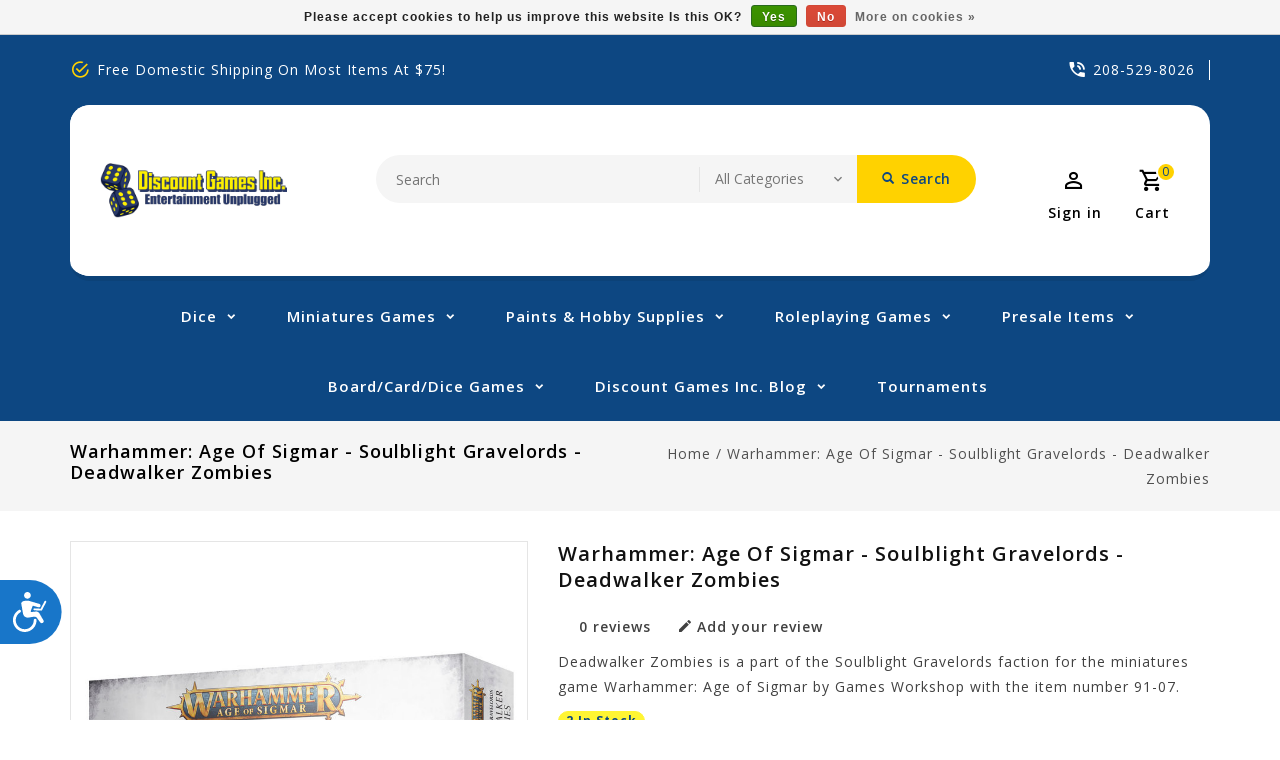

--- FILE ---
content_type: text/javascript;charset=utf-8
request_url: https://www.discountgamesinc.com/services/stats/pageview.js?product=39942838&hash=2eed
body_size: -539
content:
// SEOshop 20-01-2026 20:31:24